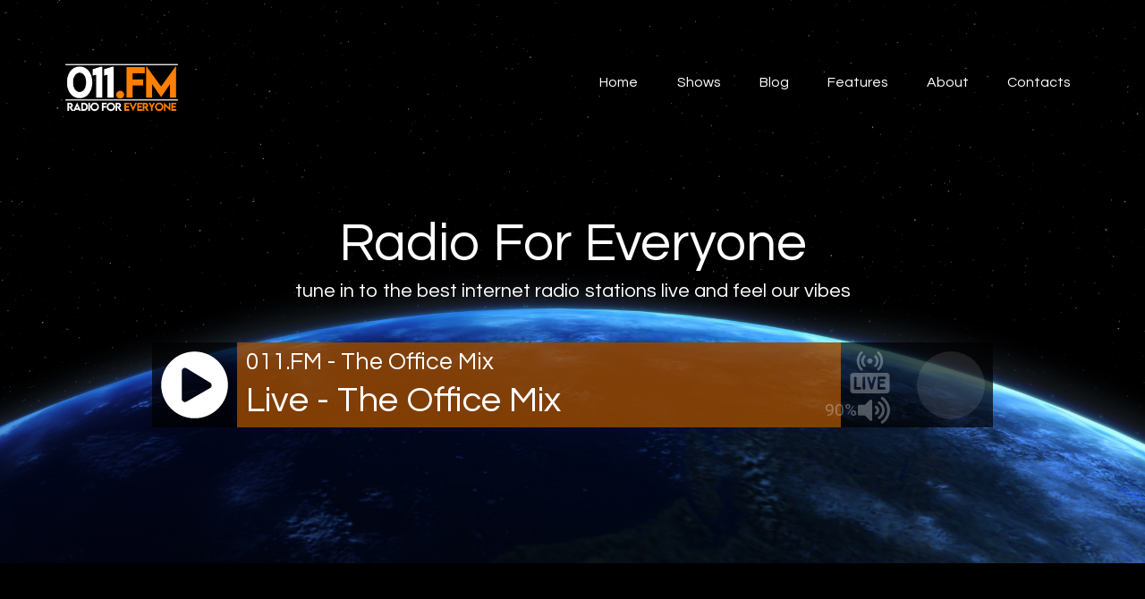

--- FILE ---
content_type: text/html; charset=UTF-8
request_url: https://011fm.com/2021/06/21/page/2/
body_size: 11801
content:
<!DOCTYPE html>
<html lang="en-US" class="no-js scheme_default">
<head>
			<meta charset="UTF-8">
		<meta name="viewport" content="width=device-width, initial-scale=1, maximum-scale=1">
		<meta name="format-detection" content="telephone=no">
		<link rel="profile" href="//gmpg.org/xfn/11">
		<link rel="pingback" href="https://011fm.com/xmlrpc.php">
		<title>June 21, 2021 &#8211; Page 2 &#8211; 011.FM</title>
<meta name='robots' content='max-image-preview:large' />
<link rel='dns-prefetch' href='//fonts.googleapis.com' />
<link rel='dns-prefetch' href='//s.w.org' />
<link rel="alternate" type="application/rss+xml" title="011.FM &raquo; Feed" href="https://011fm.com/feed/" />
<link rel="alternate" type="application/rss+xml" title="011.FM &raquo; Comments Feed" href="https://011fm.com/comments/feed/" />
<meta property="og:site_name" content="011.FM" />
			<meta property="og:description" content="Free Internet Radio" />
			<meta property="og:type" content="website" />				<meta property="og:image" content="//011fm.com/wp-content/uploads/2021/04/011trimmed-white.png" />
						<script type="text/javascript">
			window._wpemojiSettings = {"baseUrl":"https:\/\/s.w.org\/images\/core\/emoji\/13.0.1\/72x72\/","ext":".png","svgUrl":"https:\/\/s.w.org\/images\/core\/emoji\/13.0.1\/svg\/","svgExt":".svg","source":{"concatemoji":"https:\/\/011fm.com\/wp-includes\/js\/wp-emoji-release.min.js?ver=5.7.14"}};
			!function(e,a,t){var n,r,o,i=a.createElement("canvas"),p=i.getContext&&i.getContext("2d");function s(e,t){var a=String.fromCharCode;p.clearRect(0,0,i.width,i.height),p.fillText(a.apply(this,e),0,0);e=i.toDataURL();return p.clearRect(0,0,i.width,i.height),p.fillText(a.apply(this,t),0,0),e===i.toDataURL()}function c(e){var t=a.createElement("script");t.src=e,t.defer=t.type="text/javascript",a.getElementsByTagName("head")[0].appendChild(t)}for(o=Array("flag","emoji"),t.supports={everything:!0,everythingExceptFlag:!0},r=0;r<o.length;r++)t.supports[o[r]]=function(e){if(!p||!p.fillText)return!1;switch(p.textBaseline="top",p.font="600 32px Arial",e){case"flag":return s([127987,65039,8205,9895,65039],[127987,65039,8203,9895,65039])?!1:!s([55356,56826,55356,56819],[55356,56826,8203,55356,56819])&&!s([55356,57332,56128,56423,56128,56418,56128,56421,56128,56430,56128,56423,56128,56447],[55356,57332,8203,56128,56423,8203,56128,56418,8203,56128,56421,8203,56128,56430,8203,56128,56423,8203,56128,56447]);case"emoji":return!s([55357,56424,8205,55356,57212],[55357,56424,8203,55356,57212])}return!1}(o[r]),t.supports.everything=t.supports.everything&&t.supports[o[r]],"flag"!==o[r]&&(t.supports.everythingExceptFlag=t.supports.everythingExceptFlag&&t.supports[o[r]]);t.supports.everythingExceptFlag=t.supports.everythingExceptFlag&&!t.supports.flag,t.DOMReady=!1,t.readyCallback=function(){t.DOMReady=!0},t.supports.everything||(n=function(){t.readyCallback()},a.addEventListener?(a.addEventListener("DOMContentLoaded",n,!1),e.addEventListener("load",n,!1)):(e.attachEvent("onload",n),a.attachEvent("onreadystatechange",function(){"complete"===a.readyState&&t.readyCallback()})),(n=t.source||{}).concatemoji?c(n.concatemoji):n.wpemoji&&n.twemoji&&(c(n.twemoji),c(n.wpemoji)))}(window,document,window._wpemojiSettings);
		</script>
		<style type="text/css">
img.wp-smiley,
img.emoji {
	display: inline !important;
	border: none !important;
	box-shadow: none !important;
	height: 1em !important;
	width: 1em !important;
	margin: 0 .07em !important;
	vertical-align: -0.1em !important;
	background: none !important;
	padding: 0 !important;
}
</style>
	<link property="stylesheet" rel='stylesheet' id='wp-block-library-css'  href='https://011fm.com/wp-includes/css/dist/block-library/style.min.css?ver=5.7.14' type='text/css' media='all' />
<link property="stylesheet" rel='stylesheet' id='trx_addons-icons-css'  href='https://011fm.com/wp-content/plugins/trx_addons/css/font-icons/css/trx_addons_icons-embedded.css' type='text/css' media='all' />
<link property="stylesheet" rel='stylesheet' id='swiperslider-css'  href='https://011fm.com/wp-content/plugins/trx_addons/js/swiper/swiper.min.css' type='text/css' media='all' />
<link property="stylesheet" rel='stylesheet' id='magnific-popup-css'  href='https://011fm.com/wp-content/plugins/trx_addons/js/magnific/magnific-popup.min.css' type='text/css' media='all' />
<link property="stylesheet" rel='stylesheet' id='trx_addons-css'  href='https://011fm.com/wp-content/plugins/trx_addons/css/trx_addons.css' type='text/css' media='all' />
<link property="stylesheet" rel='stylesheet' id='trx_addons-animation-css'  href='https://011fm.com/wp-content/plugins/trx_addons/css/trx_addons.animation.css' type='text/css' media='all' />
<link property="stylesheet" rel='stylesheet' id='sounder-font-google_fonts-css'  href='https://fonts.googleapis.com/css?family=Questrial:400|Montserrat:100,300,300i,400,400i,500,500i,600,600i,700,700i,800&#038;subset=latin,latin-ext' type='text/css' media='all' />
<link property="stylesheet" rel='stylesheet' id='fontello-icons-css'  href='https://011fm.com/wp-content/themes/sounder/css/font-icons/css/fontello-embedded.css' type='text/css' media='all' />
<link property="stylesheet" rel='stylesheet' id='sounder-main-css'  href='https://011fm.com/wp-content/themes/sounder/style.css' type='text/css' media='all' />
<link property="stylesheet" rel='stylesheet' id='sounder-colors-css'  href='https://011fm.com/wp-content/themes/sounder/css/__colors.css' type='text/css' media='all' />
<link property="stylesheet" rel='stylesheet' id='mediaelement-css'  href='https://011fm.com/wp-includes/js/mediaelement/mediaelementplayer-legacy.min.css?ver=4.2.16' type='text/css' media='all' />
<link property="stylesheet" rel='stylesheet' id='wp-mediaelement-css'  href='https://011fm.com/wp-includes/js/mediaelement/wp-mediaelement.min.css?ver=5.7.14' type='text/css' media='all' />
<link property="stylesheet" rel='stylesheet' id='trx_addons-responsive-css'  href='https://011fm.com/wp-content/plugins/trx_addons/css/trx_addons.responsive.css' type='text/css' media='all' />
<link property="stylesheet" rel='stylesheet' id='sounder-responsive-css'  href='https://011fm.com/wp-content/themes/sounder/css/responsive.css' type='text/css' media='all' />
<script type='text/javascript' src='https://011fm.com/wp-includes/js/jquery/jquery.min.js?ver=3.5.1' id='jquery-core-js'></script>
<script type='text/javascript' src='https://011fm.com/wp-includes/js/jquery/jquery-migrate.min.js?ver=3.3.2' id='jquery-migrate-js'></script>
<link rel="https://api.w.org/" href="https://011fm.com/wp-json/" /><link rel="EditURI" type="application/rsd+xml" title="RSD" href="https://011fm.com/xmlrpc.php?rsd" />
<link rel="wlwmanifest" type="application/wlwmanifest+xml" href="https://011fm.com/wp-includes/wlwmanifest.xml" /> 
<meta name="generator" content="WordPress 5.7.14" />
<meta name="generator" content="Powered by WPBakery Page Builder - drag and drop page builder for WordPress."/>
<link rel="icon" href="https://011fm.com/wp-content/uploads/2017/12/cropped-favicon-90x90.png" sizes="32x32" />
<link rel="icon" href="https://011fm.com/wp-content/uploads/2017/12/cropped-favicon-300x300.png" sizes="192x192" />
<link rel="apple-touch-icon" href="https://011fm.com/wp-content/uploads/2017/12/cropped-favicon-300x300.png" />
<meta name="msapplication-TileImage" content="https://011fm.com/wp-content/uploads/2017/12/cropped-favicon-300x300.png" />
<noscript><style> .wpb_animate_when_almost_visible { opacity: 1; }</style></noscript><style type="text/css" id="trx_addons-inline-styles-inline-css">.vc_custom_1617420062861{background-image: url(//011fm.com/wp-content/uploads/2021/04/d1s4g0k-abc772b8-b904-4e12-a7ff-2878bad90282.jpeg?id=) !important;background-position: bottom center !important;background-repeat: no-repeat !important;background-size: cover !important;}.sounder_inline_1349935134{background-image: url(https://011fm.com/wp-content/uploads/2018/03/footer-bg.jpg);}</style></head>

<body data-rsssl=1 class="archive date paged wp-custom-logo paged-2 date-paged-2 body_tag scheme_default blog_mode_blog body_style_wide  is_stream blog_style_excerpt sidebar_show sidebar_right trx_addons_present header_type_custom header_style_header-custom-561 header_position_default menu_style_top no_layout wpb-js-composer js-comp-ver-6.4.2 vc_responsive">
    
	
	<div class="body_wrap">

		<div class="page_wrap"><header class="top_panel top_panel_custom top_panel_custom_561 top_panel_custom_header-default-audio without_bg_image"><div class="vc_row wpb_row vc_row-fluid vc_custom_1617420062861 vc_row-has-fill shape_divider_top-none shape_divider_bottom-none sc_layouts_row sc_layouts_row_type_normal scheme_default"><div class="wpb_column vc_column_container vc_col-sm-12 sc_layouts_column_icons_position_left scheme_default"><div class="vc_column-inner"><div class="wpb_wrapper"><div class="vc_empty_space  hide_on_mobile"   style="height: 1em"><span class="vc_empty_space_inner"></span></div><div id="sc_content_1472830018"
		class="sc_content color_style_default sc_content_default sc_content_width_1_1 sc_float_center"><div class="sc_content_container"><div class="vc_row wpb_row vc_inner vc_row-fluid vc_row-o-equal-height vc_row-o-content-middle vc_row-flex shape_divider_top-none shape_divider_bottom-none scheme_default"><div class="wpb_column vc_column_container vc_col-sm-4 vc_col-xs-6 sc_layouts_column sc_layouts_column_align_left sc_layouts_column_icons_position_left"><div class="vc_column-inner"><div class="wpb_wrapper"><div class="sc_layouts_item"><a href="https://011fm.com/" id="sc_layouts_logo_678185579" class="sc_layouts_logo sc_layouts_logo_default"><img class="logo_image"
					src="//011fm.com/wp-content/uploads/2021/04/011trimmed-white.png"
					alt="011.FM" width="876" height="500"></a><!-- /.sc_layouts_logo --></div></div></div></div><div class="wpb_column vc_column_container vc_col-sm-8 vc_col-xs-6 sc_layouts_column sc_layouts_column_align_right sc_layouts_column_icons_position_left"><div class="vc_column-inner"><div class="wpb_wrapper"><div class="sc_layouts_item"><nav class="sc_layouts_menu sc_layouts_menu_default sc_layouts_menu_dir_horizontal menu_hover_fade hide_on_mobile" id="sc_layouts_menu_612704521"		><ul id="sc_layouts_menu_1048631963" class="sc_layouts_menu_nav"><li id="menu-item-154" class="menu-item menu-item-type-custom menu-item-object-custom menu-item-has-children menu-item-154"><a href="#"><span>Home</span></a>
<ul class="sub-menu"><li id="menu-item-327" class="menu-item menu-item-type-post_type menu-item-object-page menu-item-327"><a href="https://011fm.com/home-1/"><span>Home 1</span></a></li><li id="menu-item-328" class="menu-item menu-item-type-post_type menu-item-object-page menu-item-328"><a href="https://011fm.com/home-2/"><span>Home 2</span></a></li><li id="menu-item-329" class="menu-item menu-item-type-post_type menu-item-object-page menu-item-329"><a href="https://011fm.com/home-3/"><span>Home 3</span></a></li></ul>
</li><li id="menu-item-237" class="menu-item menu-item-type-post_type menu-item-object-page menu-item-has-children menu-item-237"><a href="https://011fm.com/shows/"><span>Shows</span></a>
<ul class="sub-menu"><li id="menu-item-742" class="menu-item menu-item-type-post_type menu-item-object-page menu-item-742"><a href="https://011fm.com/shows/"><span>Shows</span></a></li><li id="menu-item-204" class="menu-item menu-item-type-post_type menu-item-object-page menu-item-204"><a href="https://011fm.com/broadcasts/"><span>Broadcasts</span></a></li><li id="menu-item-199" class="menu-item menu-item-type-post_type menu-item-object-page menu-item-199"><a href="https://011fm.com/schedule/"><span>Schedule</span></a></li></ul>
</li><li id="menu-item-164" class="menu-item menu-item-type-custom menu-item-object-custom menu-item-has-children menu-item-164"><a href="#"><span>Blog</span></a>
<ul class="sub-menu"><li id="menu-item-165" class="menu-item menu-item-type-post_type menu-item-object-page menu-item-165"><a href="https://011fm.com/all-posts/"><span>All Posts</span></a></li><li id="menu-item-166" class="menu-item menu-item-type-custom menu-item-object-custom menu-item-has-children menu-item-166"><a href="#"><span>Classic Style</span></a>
	<ul class="sub-menu"><li id="menu-item-167" class="menu-item menu-item-type-post_type menu-item-object-page menu-item-167"><a href="https://011fm.com/blog-classic-2-columns/"><span>2 Columns</span></a></li><li id="menu-item-168" class="menu-item menu-item-type-post_type menu-item-object-page menu-item-168"><a href="https://011fm.com/blog-classic-3-columns/"><span>3 Columns</span></a></li></ul>
</li><li id="menu-item-169" class="menu-item menu-item-type-custom menu-item-object-custom menu-item-has-children menu-item-169"><a href="#"><span>Portfolio</span></a>
	<ul class="sub-menu"><li id="menu-item-170" class="menu-item menu-item-type-post_type menu-item-object-page menu-item-170"><a href="https://011fm.com/blog-portfolio-2-columns/"><span>2 Columns</span></a></li><li id="menu-item-171" class="menu-item menu-item-type-post_type menu-item-object-page menu-item-171"><a href="https://011fm.com/blog-portfolio-3-columns/"><span>3 Columns</span></a></li><li id="menu-item-172" class="menu-item menu-item-type-post_type menu-item-object-page menu-item-172"><a href="https://011fm.com/blog-portfolio-4-columns/"><span>4 Columns</span></a></li></ul>
</li><li id="menu-item-173" class="menu-item menu-item-type-custom menu-item-object-custom menu-item-has-children menu-item-173"><a href="#"><span>Chess Style</span></a>
	<ul class="sub-menu"><li id="menu-item-174" class="menu-item menu-item-type-post_type menu-item-object-page menu-item-174"><a href="https://011fm.com/blog-chess-2-columns/"><span>2 Columns</span></a></li><li id="menu-item-175" class="menu-item menu-item-type-post_type menu-item-object-page menu-item-175"><a href="https://011fm.com/blog-chess-4-columns/"><span>4 Columns</span></a></li><li id="menu-item-176" class="menu-item menu-item-type-post_type menu-item-object-page menu-item-176"><a href="https://011fm.com/blog-chess-6-columns/"><span>6 Columns</span></a></li></ul>
</li></ul>
</li><li id="menu-item-155" class="menu-item menu-item-type-custom menu-item-object-custom menu-item-has-children menu-item-155"><a href="#"><span>Features</span></a>
<ul class="sub-menu"><li id="menu-item-158" class="menu-item menu-item-type-post_type menu-item-object-page menu-item-158"><a href="https://011fm.com/typography/"><span>Typography</span></a></li><li id="menu-item-156" class="menu-item menu-item-type-post_type menu-item-object-page menu-item-156"><a href="https://011fm.com/shortcodes/"><span>Shortcodes</span></a></li><li id="menu-item-160" class="menu-item menu-item-type-custom menu-item-object-custom menu-item-has-children menu-item-160"><a href="#"><span>Gallery</span></a>
	<ul class="sub-menu"><li id="menu-item-162" class="menu-item menu-item-type-post_type menu-item-object-page menu-item-162"><a href="https://011fm.com/gallery-grid/"><span>Grid</span></a></li><li id="menu-item-163" class="menu-item menu-item-type-post_type menu-item-object-page menu-item-163"><a href="https://011fm.com/gallery-masonry/"><span>Masonry</span></a></li><li id="menu-item-161" class="menu-item menu-item-type-post_type menu-item-object-page menu-item-161"><a href="https://011fm.com/gallery-cobbles/"><span>Cobbles</span></a></li></ul>
</li><li id="menu-item-340" class="menu-item menu-item-type-post_type menu-item-object-page menu-item-340"><a href="https://011fm.com/service-plus/"><span>Service Plus</span></a></li><li id="menu-item-969" class="menu-item menu-item-type-post_type menu-item-object-page menu-item-969"><a href="https://011fm.com/privacy-policy/"><span>Privacy Policy</span></a></li></ul>
</li><li id="menu-item-261" class="menu-item menu-item-type-custom menu-item-object-custom menu-item-has-children menu-item-261"><a href="#"><span>About</span></a>
<ul class="sub-menu"><li id="menu-item-283" class="menu-item menu-item-type-post_type menu-item-object-page menu-item-283"><a href="https://011fm.com/our-mission/"><span>Our Mission</span></a></li><li id="menu-item-284" class="menu-item menu-item-type-post_type menu-item-object-page menu-item-284"><a href="https://011fm.com/our-story/"><span>Our Story</span></a></li><li id="menu-item-262" class="menu-item menu-item-type-post_type menu-item-object-page menu-item-262"><a href="https://011fm.com/our-team/"><span>Our Team</span></a></li></ul>
</li><li id="menu-item-177" class="menu-item menu-item-type-post_type menu-item-object-page menu-item-177"><a href="https://011fm.com/contacts/"><span>Contacts</span></a></li></ul></nav><!-- /.sc_layouts_menu --><div class="sc_layouts_iconed_text sc_layouts_menu_mobile_button">
		<a class="sc_layouts_item_link sc_layouts_iconed_text_link" href="#">
			<span class="sc_layouts_item_icon sc_layouts_iconed_text_icon trx_addons_icon-menu"></span>
		</a>
	</div></div></div></div></div></div></div></div><!-- /.sc_content --><div id="sc_content_1772314777"
		class="sc_content color_style_default sc_content_default sc_content_width_1_1 sc_float_center"><div class="sc_content_container"><div class="vc_empty_space"   style="height: 2.7em"><span class="vc_empty_space_inner"></span></div><div class="vc_empty_space  hide_on_mobile"   style="height: 2em"><span class="vc_empty_space_inner"></span></div><div class="vc_empty_space  hide_on_tablet hide_on_mobile"   style="height: 2em"><span class="vc_empty_space_inner"></span></div>
	<div class="wpb_text_column wpb_content_element " >
		<div class="wpb_wrapper">
			<h1 style="text-align: center; margin: 0;">Radio For Everyone</h1>

		</div>
	</div>
<div class="vc_empty_space"   style="height: 0.7em"><span class="vc_empty_space_inner"></span></div>
	<div class="wpb_text_column wpb_content_element  extra-simple-text-size" >
		<div class="wpb_wrapper">
			<p style="text-align: center; font-size: 1.375em;">tune in to the best internet radio stations live and feel our vibes</p>

		</div>
	</div>
<div class="vc_empty_space"   style="height: 1.8em"><span class="vc_empty_space_inner"></span></div><div class="vc_empty_space  hide_on_mobile"   style="height: 1em"><span class="vc_empty_space_inner"></span></div><div class="vc_row wpb_row vc_inner vc_row-fluid shape_divider_top-none shape_divider_bottom-none"><div class="wpb_column vc_column_container vc_col-sm-1 sc_layouts_column_icons_position_left"><div class="vc_column-inner"><div class="wpb_wrapper"></div></div></div><div class="wpb_column vc_column_container vc_col-sm-10 sc_layouts_column_icons_position_left"><div class="vc_column-inner"><div class="wpb_wrapper">
	<div class='wp-lunaradio' id='lunaradio399703580' style='width:100%; height:95px; 
  -webkit-border-top-left-radius: 0px;
  -webkit-border-top-right-radius: 0px;
  -webkit-border-bottom-right-radius: 0px;
  -webkit-border-bottom-left-radius: 0px;
  -moz-border-radius-topleft: 0px;
  -moz-border-radius-topright: 0px;
  -moz-border-radius-bottomright: 0px;
  -moz-border-radius-bottomleft: 0px;
  border-top-left-radius: 0px;
  border-top-right-radius: 0px;
  border-bottom-right-radius: 0px;
  border-bottom-left-radius: 0px;
  border: none;' 
  data-token='IiMjWF8gVWFf' 
  data-userinterface='small'   
  data-backgroundcolor='rgba(0,0,0,0.7)' 
  data-fontcolor='#ffffff' 
  data-hightlightcolor='#ff7a00' 
  data-fontname='' 
  data-googlefont='' 
  data-fontratio='0.4' 
  data-radioname='011.FM - The Office Mix' 
  data-scroll='true' 
  data-coverimage='https://live.mystreamplayer.com/configs/images/011fm-album.png' 
  data-onlycoverimage='false' 
  data-coverstyle='circle' 
  data-usevisualizer='real' 
  data-visualizertype='5' 
  data-itunestoken='1000lIPN' 
  data-metadatatechnic='ownmetadataurl' 
  data-ownmetadataurl='https://011fm.com/playing/officemix-np.txt' 
  data-corsproxy='' 
  data-usestreamcorsproxy='false' 
  data-streamurl='https://listen.011fm.com' 
  data-streamtype='other' 
  data-icecastmountpoint='/live' 
  data-radionomyid='' 
  data-radionomyapikey='' 
  data-radiojarid='' 
  data-radiocoid='' 
  data-shoutcastpath='' 
  data-shoutcastid='1' 
  data-streamsuffix='/stream01' 
  data-metadatainterval='45000' 
  data-volume='90' 
  data-autoplay='false' 
  data-displayliveicon='true' 
  data-debug='false' 
  data-multicolorvisualizer='true' 
  data-color1='#000000' 
  data-color2='#ffffff' 
  data-color3='#ff7a00' 
  data-color4='#ffffff' 
  data-visualizeropacity='0.9' 
  data-displayvisualizericon='true'>
  <div style='height: 0px; width:0px; overflow: hidden;'>  
  <a href='https://radioplayer.luna-universe.com' title='html Radio Player with real audio visualizer'>HTML5 RADIO PLAYER PLUGIN WITH REAL VISUALIZER</a> powered by <a href='https://www.sodah.de' title='wordpress webdesign Dexheim'>Sodah Webdesign Dexheim</a>
  </div>
  </div>
	</div></div></div><div class="wpb_column vc_column_container vc_col-sm-1 sc_layouts_column_icons_position_left"><div class="vc_column-inner"><div class="wpb_wrapper"></div></div></div></div></div></div><!-- /.sc_content --><div class="vc_empty_space"   style="height: 2.5em"><span class="vc_empty_space_inner"></span></div><div class="vc_empty_space  hide_on_mobile"   style="height: 2em"><span class="vc_empty_space_inner"></span></div><div class="vc_empty_space  hide_on_tablet hide_on_mobile"   style="height: 3em"><span class="vc_empty_space_inner"></span></div></div></div></div></div></header><div class="menu_mobile_overlay"></div>
<div class="menu_mobile menu_mobile_fullscreen scheme_dark">
	<div class="menu_mobile_inner">
		<a class="menu_mobile_close icon-cancel"></a><a class="sc_layouts_logo" href="https://011fm.com/"><img src="//011fm.com/wp-content/uploads/2021/04/011trimmed-white-300x171.png" alt="011.FM" width="300" height="171"></a><nav class="menu_mobile_nav_area"><ul id="menu_mobile_1770132666"><li id="menu_mobile-item-154" class="menu-item menu-item-type-custom menu-item-object-custom menu-item-has-children menu-item-154"><a href="#"><span>Home</span></a>
<ul class="sub-menu"><li id="menu_mobile-item-327" class="menu-item menu-item-type-post_type menu-item-object-page menu-item-327"><a href="https://011fm.com/home-1/"><span>Home 1</span></a></li><li id="menu_mobile-item-328" class="menu-item menu-item-type-post_type menu-item-object-page menu-item-328"><a href="https://011fm.com/home-2/"><span>Home 2</span></a></li><li id="menu_mobile-item-329" class="menu-item menu-item-type-post_type menu-item-object-page menu-item-329"><a href="https://011fm.com/home-3/"><span>Home 3</span></a></li></ul>
</li><li id="menu_mobile-item-237" class="menu-item menu-item-type-post_type menu-item-object-page menu-item-has-children menu-item-237"><a href="https://011fm.com/shows/"><span>Shows</span></a>
<ul class="sub-menu"><li id="menu_mobile-item-742" class="menu-item menu-item-type-post_type menu-item-object-page menu-item-742"><a href="https://011fm.com/shows/"><span>Shows</span></a></li><li id="menu_mobile-item-204" class="menu-item menu-item-type-post_type menu-item-object-page menu-item-204"><a href="https://011fm.com/broadcasts/"><span>Broadcasts</span></a></li><li id="menu_mobile-item-199" class="menu-item menu-item-type-post_type menu-item-object-page menu-item-199"><a href="https://011fm.com/schedule/"><span>Schedule</span></a></li></ul>
</li><li id="menu_mobile-item-164" class="menu-item menu-item-type-custom menu-item-object-custom menu-item-has-children menu-item-164"><a href="#"><span>Blog</span></a>
<ul class="sub-menu"><li id="menu_mobile-item-165" class="menu-item menu-item-type-post_type menu-item-object-page menu-item-165"><a href="https://011fm.com/all-posts/"><span>All Posts</span></a></li><li id="menu_mobile-item-166" class="menu-item menu-item-type-custom menu-item-object-custom menu-item-has-children menu-item-166"><a href="#"><span>Classic Style</span></a>
	<ul class="sub-menu"><li id="menu_mobile-item-167" class="menu-item menu-item-type-post_type menu-item-object-page menu-item-167"><a href="https://011fm.com/blog-classic-2-columns/"><span>2 Columns</span></a></li><li id="menu_mobile-item-168" class="menu-item menu-item-type-post_type menu-item-object-page menu-item-168"><a href="https://011fm.com/blog-classic-3-columns/"><span>3 Columns</span></a></li></ul>
</li><li id="menu_mobile-item-169" class="menu-item menu-item-type-custom menu-item-object-custom menu-item-has-children menu-item-169"><a href="#"><span>Portfolio</span></a>
	<ul class="sub-menu"><li id="menu_mobile-item-170" class="menu-item menu-item-type-post_type menu-item-object-page menu-item-170"><a href="https://011fm.com/blog-portfolio-2-columns/"><span>2 Columns</span></a></li><li id="menu_mobile-item-171" class="menu-item menu-item-type-post_type menu-item-object-page menu-item-171"><a href="https://011fm.com/blog-portfolio-3-columns/"><span>3 Columns</span></a></li><li id="menu_mobile-item-172" class="menu-item menu-item-type-post_type menu-item-object-page menu-item-172"><a href="https://011fm.com/blog-portfolio-4-columns/"><span>4 Columns</span></a></li></ul>
</li><li id="menu_mobile-item-173" class="menu-item menu-item-type-custom menu-item-object-custom menu-item-has-children menu-item-173"><a href="#"><span>Chess Style</span></a>
	<ul class="sub-menu"><li id="menu_mobile-item-174" class="menu-item menu-item-type-post_type menu-item-object-page menu-item-174"><a href="https://011fm.com/blog-chess-2-columns/"><span>2 Columns</span></a></li><li id="menu_mobile-item-175" class="menu-item menu-item-type-post_type menu-item-object-page menu-item-175"><a href="https://011fm.com/blog-chess-4-columns/"><span>4 Columns</span></a></li><li id="menu_mobile-item-176" class="menu-item menu-item-type-post_type menu-item-object-page menu-item-176"><a href="https://011fm.com/blog-chess-6-columns/"><span>6 Columns</span></a></li></ul>
</li></ul>
</li><li id="menu_mobile-item-155" class="menu-item menu-item-type-custom menu-item-object-custom menu-item-has-children menu-item-155"><a href="#"><span>Features</span></a>
<ul class="sub-menu"><li id="menu_mobile-item-158" class="menu-item menu-item-type-post_type menu-item-object-page menu-item-158"><a href="https://011fm.com/typography/"><span>Typography</span></a></li><li id="menu_mobile-item-156" class="menu-item menu-item-type-post_type menu-item-object-page menu-item-156"><a href="https://011fm.com/shortcodes/"><span>Shortcodes</span></a></li><li id="menu_mobile-item-160" class="menu-item menu-item-type-custom menu-item-object-custom menu-item-has-children menu-item-160"><a href="#"><span>Gallery</span></a>
	<ul class="sub-menu"><li id="menu_mobile-item-162" class="menu-item menu-item-type-post_type menu-item-object-page menu-item-162"><a href="https://011fm.com/gallery-grid/"><span>Grid</span></a></li><li id="menu_mobile-item-163" class="menu-item menu-item-type-post_type menu-item-object-page menu-item-163"><a href="https://011fm.com/gallery-masonry/"><span>Masonry</span></a></li><li id="menu_mobile-item-161" class="menu-item menu-item-type-post_type menu-item-object-page menu-item-161"><a href="https://011fm.com/gallery-cobbles/"><span>Cobbles</span></a></li></ul>
</li><li id="menu_mobile-item-340" class="menu-item menu-item-type-post_type menu-item-object-page menu-item-340"><a href="https://011fm.com/service-plus/"><span>Service Plus</span></a></li><li id="menu_mobile-item-969" class="menu-item menu-item-type-post_type menu-item-object-page menu-item-969"><a href="https://011fm.com/privacy-policy/"><span>Privacy Policy</span></a></li></ul>
</li><li id="menu_mobile-item-261" class="menu-item menu-item-type-custom menu-item-object-custom menu-item-has-children menu-item-261"><a href="#"><span>About</span></a>
<ul class="sub-menu"><li id="menu_mobile-item-283" class="menu-item menu-item-type-post_type menu-item-object-page menu-item-283"><a href="https://011fm.com/our-mission/"><span>Our Mission</span></a></li><li id="menu_mobile-item-284" class="menu-item menu-item-type-post_type menu-item-object-page menu-item-284"><a href="https://011fm.com/our-story/"><span>Our Story</span></a></li><li id="menu_mobile-item-262" class="menu-item menu-item-type-post_type menu-item-object-page menu-item-262"><a href="https://011fm.com/our-team/"><span>Our Team</span></a></li></ul>
</li><li id="menu_mobile-item-177" class="menu-item menu-item-type-post_type menu-item-object-page menu-item-177"><a href="https://011fm.com/contacts/"><span>Contacts</span></a></li></ul></nav><div class="search_wrap search_style_normal search_mobile">
	<div class="search_form_wrap">
		<form role="search" method="get" class="search_form" action="https://011fm.com/">
			<input type="text" class="search_field" placeholder="Search" value="" name="s">
			<button type="submit" class="search_submit trx_addons_icon-search"></button>
					</form>
	</div>
	</div><div class="socials_mobile"><a target="_blank" href="https://www.facebook.com/ThemeRexStudio/" class="social_item social_item_style_icons social_item_type_icons"><span class="social_icon social_icon_facebook"><span class="icon-facebook"></span></span></a><a target="_blank" href="https://twitter.com/ThemeREX_net/" class="social_item social_item_style_icons social_item_type_icons"><span class="social_icon social_icon_twitter"><span class="icon-twitter"></span></span></a><a target="_blank" href="https://www.youtube.com/channel/UCnFisBimrK2aIE-hnY70kCA" class="social_item social_item_style_icons social_item_type_icons"><span class="social_icon social_icon_youtube"><span class="icon-youtube"></span></span></a><a target="_blank" href="https://pinterest.com/themerex0063/" class="social_item social_item_style_icons social_item_type_icons"><span class="social_icon social_icon_pinterest-circled"><span class="icon-pinterest-circled"></span></span></a><a target="_blank" href="https://www.behance.net/themerex" class="social_item social_item_style_icons social_item_type_icons"><span class="social_icon social_icon_behance"><span class="icon-behance"></span></span></a></div>	</div>
</div>

			<div class="page_content_wrap">

								<div class="content_wrap">
				
									

					<div class="content">
										
<div class="posts_container"><article id="post-2096" 
	class="post_item post_layout_excerpt post_format_standard post-2096 post type-post status-publish format-standard hentry category-uncategorized"		><div class="post_meta">						<span class="post_meta_item post_date"><a href="https://www.tmz.com/2021/06/21/def-jam-recordings-paid-dmx-funeral-costs/">June 21, 2021</a></span>
						 <a href="https://www.tmz.com/2021/06/21/def-jam-recordings-paid-dmx-funeral-costs/#respond" class="post_meta_item post_counters_item post_counters_comments trx_addons_icon-comment"><span class="post_counters_number">0</span><span class="post_counters_label">Comments</span></a>  <a href="#" class="post_meta_item post_counters_item post_counters_likes trx_addons_icon-heart-empty enabled" title="Like" data-postid="2096" data-likes="0" data-title-like="Like"	data-title-dislike="Dislike"><span class="post_counters_number">0</span><span class="post_counters_label">Likes</span></a> </div><!-- .post_meta -->    <div class="wrap-extra">
    		<div class="post_header entry-header">
			<h2 class="post_title entry-title"><a href="https://www.tmz.com/2021/06/21/def-jam-recordings-paid-dmx-funeral-costs/" rel="bookmark">Def Jam Covered DMX&#8217;s Funeral Costs, Shelled Out $35k</a></h2>		</div><!-- .post_header --><div class="post_content entry-content"><div class="post_content_inner"><p>After DMX gave it to us for the better part of 3 decades, the late rapper&#8217;s label returned the favor and covered his funeral expenses. According to X&#8217;s probate docs, obtained by TMZ, Def Jam Recordings paid the bill Brooks Memorial Home Inc. in…</p>
</div><div class="post_content_footer"><a class="more-link" href="https://www.tmz.com/2021/06/21/def-jam-recordings-paid-dmx-funeral-costs/">Read more</a><div class="post_meta">						<span class="post_meta_item post_date"><a href="https://www.tmz.com/2021/06/21/def-jam-recordings-paid-dmx-funeral-costs/">June 21, 2021</a></span>
						 <a href="https://www.tmz.com/2021/06/21/def-jam-recordings-paid-dmx-funeral-costs/#respond" class="post_meta_item post_counters_item post_counters_comments trx_addons_icon-comment"><span class="post_counters_number">0</span><span class="post_counters_label">Comments</span></a>  <a href="#" class="post_meta_item post_counters_item post_counters_likes trx_addons_icon-heart-empty enabled" title="Like" data-postid="2096" data-likes="0" data-title-like="Like"	data-title-dislike="Dislike"><span class="post_counters_number">0</span><span class="post_counters_label">Likes</span></a> </div><!-- .post_meta --></div></div></div><!-- .entry-content -->
</article><article id="post-2095" 
	class="post_item post_layout_excerpt post_format_standard post-2095 post type-post status-publish format-standard hentry category-uncategorized"		><div class="post_meta">						<span class="post_meta_item post_date"><a href="https://www.tmz.com/2021/06/21/gorilla-glue-girl-tessica-brown-kylie-jenner-hair-care-products-oprah/">June 21, 2021</a></span>
						 <a href="https://www.tmz.com/2021/06/21/gorilla-glue-girl-tessica-brown-kylie-jenner-hair-care-products-oprah/#respond" class="post_meta_item post_counters_item post_counters_comments trx_addons_icon-comment"><span class="post_counters_number">0</span><span class="post_counters_label">Comments</span></a>  <a href="#" class="post_meta_item post_counters_item post_counters_likes trx_addons_icon-heart-empty enabled" title="Like" data-postid="2095" data-likes="0" data-title-like="Like"	data-title-dislike="Dislike"><span class="post_counters_number">0</span><span class="post_counters_label">Likes</span></a> </div><!-- .post_meta -->    <div class="wrap-extra">
    		<div class="post_header entry-header">
			<h2 class="post_title entry-title"><a href="https://www.tmz.com/2021/06/21/gorilla-glue-girl-tessica-brown-kylie-jenner-hair-care-products-oprah/" rel="bookmark">&#8216;Gorilla Glue Girl&#8217; Says She&#8217;s Going to Be The Kylie Jenner of Hair Care</a></h2>		</div><!-- .post_header --><div class="post_content entry-content"><div class="post_content_inner"><p>&#8220;Gorilla Glue Girl&#8221; is looking to become the Kylie Jenner of hair care now that she&#8217;s got her own line on products &#8230; and she wants to rip a page from Oprah&#8217;s book too. Tessica Brown tells TMZ &#8230; the recent launch of her &#8220;Forever Hair&#8221; products…</p>
</div><div class="post_content_footer"><a class="more-link" href="https://www.tmz.com/2021/06/21/gorilla-glue-girl-tessica-brown-kylie-jenner-hair-care-products-oprah/">Read more</a><div class="post_meta">						<span class="post_meta_item post_date"><a href="https://www.tmz.com/2021/06/21/gorilla-glue-girl-tessica-brown-kylie-jenner-hair-care-products-oprah/">June 21, 2021</a></span>
						 <a href="https://www.tmz.com/2021/06/21/gorilla-glue-girl-tessica-brown-kylie-jenner-hair-care-products-oprah/#respond" class="post_meta_item post_counters_item post_counters_comments trx_addons_icon-comment"><span class="post_counters_number">0</span><span class="post_counters_label">Comments</span></a>  <a href="#" class="post_meta_item post_counters_item post_counters_likes trx_addons_icon-heart-empty enabled" title="Like" data-postid="2095" data-likes="0" data-title-like="Like"	data-title-dislike="Dislike"><span class="post_counters_number">0</span><span class="post_counters_label">Likes</span></a> </div><!-- .post_meta --></div></div></div><!-- .entry-content -->
</article><article id="post-2094" 
	class="post_item post_layout_excerpt post_format_standard post-2094 post type-post status-publish format-standard hentry category-uncategorized"		><div class="post_meta">						<span class="post_meta_item post_date"><a href="https://www.tmz.com/2021/06/21/mo-alie-cox-carson-wentz-indianapolis-colts/">June 21, 2021</a></span>
						 <a href="https://www.tmz.com/2021/06/21/mo-alie-cox-carson-wentz-indianapolis-colts/#respond" class="post_meta_item post_counters_item post_counters_comments trx_addons_icon-comment"><span class="post_counters_number">0</span><span class="post_counters_label">Comments</span></a>  <a href="#" class="post_meta_item post_counters_item post_counters_likes trx_addons_icon-heart-empty enabled" title="Like" data-postid="2094" data-likes="0" data-title-like="Like"	data-title-dislike="Dislike"><span class="post_counters_number">0</span><span class="post_counters_label">Likes</span></a> </div><!-- .post_meta -->    <div class="wrap-extra">
    		<div class="post_header entry-header">
			<h2 class="post_title entry-title"><a href="https://www.tmz.com/2021/06/21/mo-alie-cox-carson-wentz-indianapolis-colts/" rel="bookmark">Colts&#8217; Mo Alie-Cox Predicting Huge Season W/ Carson Wentz, Better Than 2020!</a></h2>		</div><!-- .post_header --><div class="post_content entry-content"><div class="post_content_inner"><p>Fantasy football nerds, listen up &#8230; Mo Alie-Cox is predicting a BIG season with Carson Wentz now on board &#8212; telling TMZ Sports his 2021 season is going to dwarf his 2020 campaign! Which, of course, is saying a lot &#8230; considering Alie-Cox had a…</p>
</div><div class="post_content_footer"><a class="more-link" href="https://www.tmz.com/2021/06/21/mo-alie-cox-carson-wentz-indianapolis-colts/">Read more</a><div class="post_meta">						<span class="post_meta_item post_date"><a href="https://www.tmz.com/2021/06/21/mo-alie-cox-carson-wentz-indianapolis-colts/">June 21, 2021</a></span>
						 <a href="https://www.tmz.com/2021/06/21/mo-alie-cox-carson-wentz-indianapolis-colts/#respond" class="post_meta_item post_counters_item post_counters_comments trx_addons_icon-comment"><span class="post_counters_number">0</span><span class="post_counters_label">Comments</span></a>  <a href="#" class="post_meta_item post_counters_item post_counters_likes trx_addons_icon-heart-empty enabled" title="Like" data-postid="2094" data-likes="0" data-title-like="Like"	data-title-dislike="Dislike"><span class="post_counters_number">0</span><span class="post_counters_label">Likes</span></a> </div><!-- .post_meta --></div></div></div><!-- .entry-content -->
</article><article id="post-2093" 
	class="post_item post_layout_excerpt post_format_standard post-2093 post type-post status-publish format-standard hentry category-uncategorized"		><div class="post_meta">						<span class="post_meta_item post_date"><a href="https://www.tmz.com/2021/06/21/kat-graham-nina-dobrev-reunion-vampire-diaries-reboot-not-interested/">June 21, 2021</a></span>
						 <a href="https://www.tmz.com/2021/06/21/kat-graham-nina-dobrev-reunion-vampire-diaries-reboot-not-interested/#respond" class="post_meta_item post_counters_item post_counters_comments trx_addons_icon-comment"><span class="post_counters_number">0</span><span class="post_counters_label">Comments</span></a>  <a href="#" class="post_meta_item post_counters_item post_counters_likes trx_addons_icon-heart-empty enabled" title="Like" data-postid="2093" data-likes="0" data-title-like="Like"	data-title-dislike="Dislike"><span class="post_counters_number">0</span><span class="post_counters_label">Likes</span></a> </div><!-- .post_meta -->    <div class="wrap-extra">
    		<div class="post_header entry-header">
			<h2 class="post_title entry-title"><a href="https://www.tmz.com/2021/06/21/kat-graham-nina-dobrev-reunion-vampire-diaries-reboot-not-interested/" rel="bookmark">Kat Graham Not Down for &#8216;Vampire Diaries&#8217; Reboot Amid Nina Dobrev Reunion</a></h2>		</div><!-- .post_header --><div class="post_content entry-content"><div class="post_content_inner"><p>Kat Graham just sucked the air out of the room for &#8216;Vampire Diaries&#8217; fans &#8230; &#8217;cause she&#8217;s NOT down to bring it back, despite an off-screen reunion with BFF, Nina Dobrev. We got the &#8216;Vampire Diaries&#8217; star at LAX, and had to ask if her recent meetup…</p>
</div><div class="post_content_footer"><a class="more-link" href="https://www.tmz.com/2021/06/21/kat-graham-nina-dobrev-reunion-vampire-diaries-reboot-not-interested/">Read more</a><div class="post_meta">						<span class="post_meta_item post_date"><a href="https://www.tmz.com/2021/06/21/kat-graham-nina-dobrev-reunion-vampire-diaries-reboot-not-interested/">June 21, 2021</a></span>
						 <a href="https://www.tmz.com/2021/06/21/kat-graham-nina-dobrev-reunion-vampire-diaries-reboot-not-interested/#respond" class="post_meta_item post_counters_item post_counters_comments trx_addons_icon-comment"><span class="post_counters_number">0</span><span class="post_counters_label">Comments</span></a>  <a href="#" class="post_meta_item post_counters_item post_counters_likes trx_addons_icon-heart-empty enabled" title="Like" data-postid="2093" data-likes="0" data-title-like="Like"	data-title-dislike="Dislike"><span class="post_counters_number">0</span><span class="post_counters_label">Likes</span></a> </div><!-- .post_meta --></div></div></div><!-- .entry-content -->
</article><article id="post-2092" 
	class="post_item post_layout_excerpt post_format_standard post-2092 post type-post status-publish format-standard hentry category-uncategorized"		><div class="post_meta">						<span class="post_meta_item post_date"><a href="https://www.tmz.com/2021/06/21/michael-gross-keaton-family-ties-then-and-now-photos/">June 21, 2021</a></span>
						 <a href="https://www.tmz.com/2021/06/21/michael-gross-keaton-family-ties-then-and-now-photos/#respond" class="post_meta_item post_counters_item post_counters_comments trx_addons_icon-comment"><span class="post_counters_number">0</span><span class="post_counters_label">Comments</span></a>  <a href="#" class="post_meta_item post_counters_item post_counters_likes trx_addons_icon-heart-empty enabled" title="Like" data-postid="2092" data-likes="0" data-title-like="Like"	data-title-dislike="Dislike"><span class="post_counters_number">0</span><span class="post_counters_label">Likes</span></a> </div><!-- .post_meta -->    <div class="wrap-extra">
    		<div class="post_header entry-header">
			<h2 class="post_title entry-title"><a href="https://www.tmz.com/2021/06/21/michael-gross-keaton-family-ties-then-and-now-photos/" rel="bookmark">Steven Keaton on &#8216;Family Ties&#8217; &#8216;Memba Him?!</a></h2>		</div><!-- .post_header --><div class="post_content entry-content"><div class="post_content_inner"><p>Chicago native Michael Gross shot to stardom in the &#8217;80s after he landed the life-changing role as the easygoing hippie father Steven Keaton &#8212; who looks after his four children and wife &#8212; on the classic NBC family sitcom &#8220;Family Ties.&#8221; Gross…</p>
</div><div class="post_content_footer"><a class="more-link" href="https://www.tmz.com/2021/06/21/michael-gross-keaton-family-ties-then-and-now-photos/">Read more</a><div class="post_meta">						<span class="post_meta_item post_date"><a href="https://www.tmz.com/2021/06/21/michael-gross-keaton-family-ties-then-and-now-photos/">June 21, 2021</a></span>
						 <a href="https://www.tmz.com/2021/06/21/michael-gross-keaton-family-ties-then-and-now-photos/#respond" class="post_meta_item post_counters_item post_counters_comments trx_addons_icon-comment"><span class="post_counters_number">0</span><span class="post_counters_label">Comments</span></a>  <a href="#" class="post_meta_item post_counters_item post_counters_likes trx_addons_icon-heart-empty enabled" title="Like" data-postid="2092" data-likes="0" data-title-like="Like"	data-title-dislike="Dislike"><span class="post_counters_number">0</span><span class="post_counters_label">Likes</span></a> </div><!-- .post_meta --></div></div></div><!-- .entry-content -->
</article><article id="post-2089" 
	class="post_item post_layout_excerpt post_format_standard post-2089 post type-post status-publish format-standard hentry category-uncategorized"		><div class="post_meta">						<span class="post_meta_item post_date"><a href="https://www.tmz.com/2021/06/20/chrissy-teigen-fresh-out-of-tears-fathers-day-post-john-legend/">June 21, 2021</a></span>
						 <a href="https://www.tmz.com/2021/06/20/chrissy-teigen-fresh-out-of-tears-fathers-day-post-john-legend/#respond" class="post_meta_item post_counters_item post_counters_comments trx_addons_icon-comment"><span class="post_counters_number">0</span><span class="post_counters_label">Comments</span></a>  <a href="#" class="post_meta_item post_counters_item post_counters_likes trx_addons_icon-heart-empty enabled" title="Like" data-postid="2089" data-likes="0" data-title-like="Like"	data-title-dislike="Dislike"><span class="post_counters_number">0</span><span class="post_counters_label">Likes</span></a> </div><!-- .post_meta -->    <div class="wrap-extra">
    		<div class="post_header entry-header">
			<h2 class="post_title entry-title"><a href="https://www.tmz.com/2021/06/20/chrissy-teigen-fresh-out-of-tears-fathers-day-post-john-legend/" rel="bookmark">Chrissy Teigen is &#8216;Fresh Out of Tears&#8217; in Father&#8217;s Day Post for John</a></h2>		</div><!-- .post_header --><div class="post_content entry-content"><div class="post_content_inner"><p>Chrissy Teigen just gave John Legend a shoutout for Father&#8217;s Day &#8212; but she also seemed to give some insight into her own state of mind &#8230; and it sounds like she&#8217;s drained, literally. The embattled model and social media star &#8212; who&#8217;s been in a…</p>
</div><div class="post_content_footer"><a class="more-link" href="https://www.tmz.com/2021/06/20/chrissy-teigen-fresh-out-of-tears-fathers-day-post-john-legend/">Read more</a><div class="post_meta">						<span class="post_meta_item post_date"><a href="https://www.tmz.com/2021/06/20/chrissy-teigen-fresh-out-of-tears-fathers-day-post-john-legend/">June 21, 2021</a></span>
						 <a href="https://www.tmz.com/2021/06/20/chrissy-teigen-fresh-out-of-tears-fathers-day-post-john-legend/#respond" class="post_meta_item post_counters_item post_counters_comments trx_addons_icon-comment"><span class="post_counters_number">0</span><span class="post_counters_label">Comments</span></a>  <a href="#" class="post_meta_item post_counters_item post_counters_likes trx_addons_icon-heart-empty enabled" title="Like" data-postid="2089" data-likes="0" data-title-like="Like"	data-title-dislike="Dislike"><span class="post_counters_number">0</span><span class="post_counters_label">Likes</span></a> </div><!-- .post_meta --></div></div></div><!-- .entry-content -->
</article></div>
	<nav class="navigation pagination" role="navigation" aria-label="Posts">
		<h2 class="screen-reader-text">Posts navigation</h2>
		<div class="nav-links"><a class="prev page-numbers" href="https://011fm.com/2021/06/21/">&lt;</a>
<a class="page-numbers" href="https://011fm.com/2021/06/21/"><span class="meta-nav screen-reader-text">Page </span>1</a>
<span aria-current="page" class="page-numbers current"><span class="meta-nav screen-reader-text">Page </span>2</span></div>
	</nav>				
					</div><!-- </.content> -->

							<div class="sidebar right widget_area" role="complementary">
			<div class="sidebar_inner">
				<aside id="search-2" class="widget widget_search"><h5 class="widget_title">Search</h5><form role="search" method="get" class="search-form" action="https://011fm.com/">
				<label>
					<span class="screen-reader-text">Search for:</span>
					<input type="search" class="search-field" placeholder="Search &hellip;" value="" name="s" />
				</label>
				<input type="submit" class="search-submit" value="Search" />
			</form></aside><aside id="categories-2" class="widget widget_categories"><h5 class="widget_title">Categories</h5>
			<ul>
					<li class="cat-item cat-item-1"><a href="https://011fm.com/category/uncategorized/">Uncategorized</a>
</li>
			</ul>

			</aside><aside id="trx_addons_widget_calendar-2" class="widget widget_calendar"><h5 class="widget_title">Calendar</h5><table id="wp-calendar" class="wp-calendar-table">
	<caption>June 2021</caption>
	<thead>
	<tr>
		<th scope="col" title="Monday">M</th>
		<th scope="col" title="Tuesday">T</th>
		<th scope="col" title="Wednesday">W</th>
		<th scope="col" title="Thursday">T</th>
		<th scope="col" title="Friday">F</th>
		<th scope="col" title="Saturday">S</th>
		<th scope="col" title="Sunday">S</th>
	</tr>
	</thead>
	<tbody>
	<tr>
		<td colspan="1" class="pad">&nbsp;</td><td><a href="https://011fm.com/2021/06/01/" aria-label="Posts published on June 1, 2021">1</a></td><td><a href="https://011fm.com/2021/06/02/" aria-label="Posts published on June 2, 2021">2</a></td><td><a href="https://011fm.com/2021/06/03/" aria-label="Posts published on June 3, 2021">3</a></td><td><a href="https://011fm.com/2021/06/04/" aria-label="Posts published on June 4, 2021">4</a></td><td><a href="https://011fm.com/2021/06/05/" aria-label="Posts published on June 5, 2021">5</a></td><td><a href="https://011fm.com/2021/06/06/" aria-label="Posts published on June 6, 2021">6</a></td>
	</tr>
	<tr>
		<td><a href="https://011fm.com/2021/06/07/" aria-label="Posts published on June 7, 2021">7</a></td><td><a href="https://011fm.com/2021/06/08/" aria-label="Posts published on June 8, 2021">8</a></td><td><a href="https://011fm.com/2021/06/09/" aria-label="Posts published on June 9, 2021">9</a></td><td><a href="https://011fm.com/2021/06/10/" aria-label="Posts published on June 10, 2021">10</a></td><td><a href="https://011fm.com/2021/06/11/" aria-label="Posts published on June 11, 2021">11</a></td><td><a href="https://011fm.com/2021/06/12/" aria-label="Posts published on June 12, 2021">12</a></td><td><a href="https://011fm.com/2021/06/13/" aria-label="Posts published on June 13, 2021">13</a></td>
	</tr>
	<tr>
		<td><a href="https://011fm.com/2021/06/14/" aria-label="Posts published on June 14, 2021">14</a></td><td><a href="https://011fm.com/2021/06/15/" aria-label="Posts published on June 15, 2021">15</a></td><td><a href="https://011fm.com/2021/06/16/" aria-label="Posts published on June 16, 2021">16</a></td><td><a href="https://011fm.com/2021/06/17/" aria-label="Posts published on June 17, 2021">17</a></td><td><a href="https://011fm.com/2021/06/18/" aria-label="Posts published on June 18, 2021">18</a></td><td><a href="https://011fm.com/2021/06/19/" aria-label="Posts published on June 19, 2021">19</a></td><td><a href="https://011fm.com/2021/06/20/" aria-label="Posts published on June 20, 2021">20</a></td>
	</tr>
	<tr>
		<td><a href="https://011fm.com/2021/06/21/" aria-label="Posts published on June 21, 2021">21</a></td><td><a href="https://011fm.com/2021/06/22/" aria-label="Posts published on June 22, 2021">22</a></td><td><a href="https://011fm.com/2021/06/23/" aria-label="Posts published on June 23, 2021">23</a></td><td><a href="https://011fm.com/2021/06/24/" aria-label="Posts published on June 24, 2021">24</a></td><td><a href="https://011fm.com/2021/06/25/" aria-label="Posts published on June 25, 2021">25</a></td><td><a href="https://011fm.com/2021/06/26/" aria-label="Posts published on June 26, 2021">26</a></td><td><a href="https://011fm.com/2021/06/27/" aria-label="Posts published on June 27, 2021">27</a></td>
	</tr>
	<tr>
		<td><a href="https://011fm.com/2021/06/28/" aria-label="Posts published on June 28, 2021">28</a></td><td><a href="https://011fm.com/2021/06/29/" aria-label="Posts published on June 29, 2021">29</a></td><td><a href="https://011fm.com/2021/06/30/" aria-label="Posts published on June 30, 2021">30</a></td>
		<td class="pad" colspan="4">&nbsp;</td>
	</tr>
	</tbody>
	</table><nav aria-label="Previous and next months" class="wp-calendar-nav">
		<span class="wp-calendar-nav-prev"><a href="https://011fm.com/2021/05/">&laquo; May</a></span>
		<span class="pad">&nbsp;</span>
		<span class="wp-calendar-nav-next"><a href="https://011fm.com/2021/07/">Jul &raquo;</a></span>
	</nav></aside>			</div><!-- /.sidebar_inner -->
		</div><!-- /.sidebar -->
		</div><!-- </.content_wrap> -->			</div><!-- </.page_content_wrap> -->

			<footer class="footer_wrap footer_default sounder_inline_1349935134 scheme_default">
			<div class="footer_widgets_wrap widget_area sc_layouts_row sc_layouts_row_type_normal">
			<div class="footer_widgets_inner widget_area_inner">
				<div class="content_wrap"><div class="columns_wrap"><aside id="text-2" class="column-1_3 widget widget_text"><h5 class="widget_title">About This Radio</h5>			<div class="textwidget"><p>We are music people. Just like you. This radio is a mirror of our souls. Our mission is to search out and expose great new music to people who otherwise may never encounter it. So please enjoy our vibes, cause our music never ends.</p>
</div>
		</aside><aside id="trx_addons_widget_contacts-2" class="column-1_3 widget widget_contacts"><h5 class="widget_title">Stay in Touch with Us</h5><div class="contacts_wrap"><div class="contacts_socials socials_wrap"><a target="_blank" href="https://www.facebook.com/ThemeRexStudio/" class="social_item social_item_style_icons social_item_type_icons"><span class="social_icon social_icon_facebook"><span class="icon-facebook"></span></span></a><a target="_blank" href="https://twitter.com/ThemeREX_net/" class="social_item social_item_style_icons social_item_type_icons"><span class="social_icon social_icon_twitter"><span class="icon-twitter"></span></span></a><a target="_blank" href="https://www.youtube.com/channel/UCnFisBimrK2aIE-hnY70kCA" class="social_item social_item_style_icons social_item_type_icons"><span class="social_icon social_icon_youtube"><span class="icon-youtube"></span></span></a><a target="_blank" href="https://pinterest.com/themerex0063/" class="social_item social_item_style_icons social_item_type_icons"><span class="social_icon social_icon_pinterest-circled"><span class="icon-pinterest-circled"></span></span></a><a target="_blank" href="https://www.behance.net/themerex" class="social_item social_item_style_icons social_item_type_icons"><span class="social_icon social_icon_behance"><span class="icon-behance"></span></span></a></div><div class="contacts_description">Subscribe to Our Newsletter[mc4wp_form id="368"]</div></div><!-- /.contacts_wrap --></aside></div><!-- /.columns_wrap --></div><!-- /.content_wrap -->			</div><!-- /.footer_widgets_inner -->
		</div><!-- /.footer_widgets_wrap -->
		 
<div class="footer_copyright_wrap scheme_">
	<div class="footer_copyright_inner">
		<div class="content_wrap">
			<div class="copyright_text"><a href="https://themeforest.net/user/themerex/portfolio" target="_blank">ThemeREX</a>  © 2026. All rights reserved.</div>
		</div>
	</div>
</div>
</footer><!-- /.footer_wrap -->

		</div><!-- /.page_wrap -->

	</div><!-- /.body_wrap -->

	
	<a href="#" class="trx_addons_scroll_to_top trx_addons_icon-up" title="Scroll to top"></a><link property="stylesheet" rel='stylesheet' id='js_composer_front-css'  href='https://011fm.com/wp-content/plugins/js_composer/assets/css/js_composer.min.css?ver=6.4.2' type='text/css' media='all' />
<script type='text/javascript' src='https://011fm.com/wp-content/plugins/trx_addons/js/swiper/swiper.jquery.min.js' id='swiperslider-js'></script>
<script type='text/javascript' src='https://011fm.com/wp-content/plugins/trx_addons/js/magnific/jquery.magnific-popup.min.js' id='magnific-popup-js'></script>
<script type='text/javascript' id='trx_addons-js-extra'>
/* <![CDATA[ */
var TRX_ADDONS_STORAGE = {"ajax_url":"https:\/\/011fm.com\/wp-admin\/admin-ajax.php","ajax_nonce":"0d6b056c4a","site_url":"https:\/\/011fm.com","post_id":"2089","vc_edit_mode":"0","popup_engine":"magnific","animate_inner_links":"0","menu_collapse":"1","menu_collapse_icon":"trx_addons_icon-ellipsis-vert","user_logged_in":"0","email_mask":"^([a-zA-Z0-9_\\-]+\\.)*[a-zA-Z0-9_\\-]+@[a-z0-9_\\-]+(\\.[a-z0-9_\\-]+)*\\.[a-z]{2,6}$","msg_ajax_error":"Invalid server answer!","msg_magnific_loading":"Loading image","msg_magnific_error":"Error loading image","msg_error_like":"Error saving your like! Please, try again later.","msg_field_name_empty":"The name can't be empty","msg_field_email_empty":"Too short (or empty) email address","msg_field_email_not_valid":"Invalid email address","msg_field_text_empty":"The message text can't be empty","msg_search_error":"Search error! Try again later.","msg_send_complete":"Send message complete!","msg_send_error":"Transmit failed!","ajax_views":"","menu_cache":[".menu_mobile_inner > nav > ul"],"login_via_ajax":"1","msg_login_empty":"The Login field can't be empty","msg_login_long":"The Login field is too long","msg_password_empty":"The password can't be empty and shorter then 4 characters","msg_password_long":"The password is too long","msg_login_success":"Login success! The page should be reloaded in 3 sec.","msg_login_error":"Login failed!","msg_not_agree":"Please, read and check 'Terms and Conditions'","msg_email_long":"E-mail address is too long","msg_email_not_valid":"E-mail address is invalid","msg_password_not_equal":"The passwords in both fields are not equal","msg_registration_success":"Registration success! Please log in!","msg_registration_error":"Registration failed!","shapes_url":"https:\/\/011fm.com\/wp-content\/themes\/sounder\/trx_addons\/css\/shapes\/","scroll_to_anchor":"1","update_location_from_anchor":"0","msg_sc_googlemap_not_avail":"Googlemap service is not available","msg_sc_googlemap_geocoder_error":"Error while geocode address"};
/* ]]> */
</script>
<script type='text/javascript' src='https://011fm.com/wp-content/plugins/trx_addons/js/trx_addons.js' id='trx_addons-js'></script>
<script type='text/javascript' src='https://011fm.com/wp-content/plugins/trx_addons/components/cpt/layouts/shortcodes/menu/superfish.min.js' id='superfish-js'></script>
<script type='text/javascript' id='sounder-init-js-extra'>
/* <![CDATA[ */
var SOUNDER_STORAGE = {"ajax_url":"https:\/\/011fm.com\/wp-admin\/admin-ajax.php","ajax_nonce":"0d6b056c4a","site_url":"https:\/\/011fm.com","theme_url":"https:\/\/011fm.com\/wp-content\/themes\/sounder","site_scheme":"scheme_default","user_logged_in":"","mobile_layout_width":"767","mobile_device":"","menu_side_stretch":"","menu_side_icons":"1","background_video":"","use_mediaelements":"1","comment_maxlength":"1000","admin_mode":"","email_mask":"^([a-zA-Z0-9_\\-]+\\.)*[a-zA-Z0-9_\\-]+@[a-z0-9_\\-]+(\\.[a-z0-9_\\-]+)*\\.[a-z]{2,6}$","strings":{"ajax_error":"Invalid server answer!","error_global":"Error data validation!","name_empty":"The name can&#039;t be empty","name_long":"Too long name","email_empty":"Too short (or empty) email address","email_long":"Too long email address","email_not_valid":"Invalid email address","text_empty":"The message text can&#039;t be empty","text_long":"Too long message text"},"alter_link_color":"#000000","button_hover":"default"};
/* ]]> */
</script>
<script type='text/javascript' src='https://011fm.com/wp-content/themes/sounder/js/__scripts.js' id='sounder-init-js'></script>
<script type='text/javascript' id='mediaelement-core-js-before'>
var mejsL10n = {"language":"en","strings":{"mejs.download-file":"Download File","mejs.install-flash":"You are using a browser that does not have Flash player enabled or installed. Please turn on your Flash player plugin or download the latest version from https:\/\/get.adobe.com\/flashplayer\/","mejs.fullscreen":"Fullscreen","mejs.play":"Play","mejs.pause":"Pause","mejs.time-slider":"Time Slider","mejs.time-help-text":"Use Left\/Right Arrow keys to advance one second, Up\/Down arrows to advance ten seconds.","mejs.live-broadcast":"Live Broadcast","mejs.volume-help-text":"Use Up\/Down Arrow keys to increase or decrease volume.","mejs.unmute":"Unmute","mejs.mute":"Mute","mejs.volume-slider":"Volume Slider","mejs.video-player":"Video Player","mejs.audio-player":"Audio Player","mejs.captions-subtitles":"Captions\/Subtitles","mejs.captions-chapters":"Chapters","mejs.none":"None","mejs.afrikaans":"Afrikaans","mejs.albanian":"Albanian","mejs.arabic":"Arabic","mejs.belarusian":"Belarusian","mejs.bulgarian":"Bulgarian","mejs.catalan":"Catalan","mejs.chinese":"Chinese","mejs.chinese-simplified":"Chinese (Simplified)","mejs.chinese-traditional":"Chinese (Traditional)","mejs.croatian":"Croatian","mejs.czech":"Czech","mejs.danish":"Danish","mejs.dutch":"Dutch","mejs.english":"English","mejs.estonian":"Estonian","mejs.filipino":"Filipino","mejs.finnish":"Finnish","mejs.french":"French","mejs.galician":"Galician","mejs.german":"German","mejs.greek":"Greek","mejs.haitian-creole":"Haitian Creole","mejs.hebrew":"Hebrew","mejs.hindi":"Hindi","mejs.hungarian":"Hungarian","mejs.icelandic":"Icelandic","mejs.indonesian":"Indonesian","mejs.irish":"Irish","mejs.italian":"Italian","mejs.japanese":"Japanese","mejs.korean":"Korean","mejs.latvian":"Latvian","mejs.lithuanian":"Lithuanian","mejs.macedonian":"Macedonian","mejs.malay":"Malay","mejs.maltese":"Maltese","mejs.norwegian":"Norwegian","mejs.persian":"Persian","mejs.polish":"Polish","mejs.portuguese":"Portuguese","mejs.romanian":"Romanian","mejs.russian":"Russian","mejs.serbian":"Serbian","mejs.slovak":"Slovak","mejs.slovenian":"Slovenian","mejs.spanish":"Spanish","mejs.swahili":"Swahili","mejs.swedish":"Swedish","mejs.tagalog":"Tagalog","mejs.thai":"Thai","mejs.turkish":"Turkish","mejs.ukrainian":"Ukrainian","mejs.vietnamese":"Vietnamese","mejs.welsh":"Welsh","mejs.yiddish":"Yiddish"}};
</script>
<script type='text/javascript' src='https://011fm.com/wp-includes/js/mediaelement/mediaelement-and-player.min.js?ver=4.2.16' id='mediaelement-core-js'></script>
<script type='text/javascript' src='https://011fm.com/wp-includes/js/mediaelement/mediaelement-migrate.min.js?ver=5.7.14' id='mediaelement-migrate-js'></script>
<script type='text/javascript' id='mediaelement-js-extra'>
/* <![CDATA[ */
var _wpmejsSettings = {"pluginPath":"\/wp-includes\/js\/mediaelement\/","classPrefix":"mejs-","stretching":"responsive"};
/* ]]> */
</script>
<script type='text/javascript' src='https://011fm.com/wp-includes/js/mediaelement/wp-mediaelement.min.js?ver=5.7.14' id='wp-mediaelement-js'></script>
<script type='text/javascript' src='https://011fm.com/wp-includes/js/wp-embed.min.js?ver=5.7.14' id='wp-embed-js'></script>
<script type='text/javascript' src='https://011fm.com/wp-content/plugins/js_composer/assets/js/dist/js_composer_front.min.js?ver=6.4.2' id='wpb_composer_front_js-js'></script>
<script type='text/javascript' src='https://011fm.com/wp-content/plugins/wp-lunaradio/js/lunaradio.min.js?ver=5.7.14' id='lunaradio-js'></script>
<script type='text/javascript' src='https://011fm.com/wp-content/plugins/wp-lunaradio/js/initlunaradio.js?ver=5.7.14' id='initlunaradio-js'></script>

<script defer src="https://static.cloudflareinsights.com/beacon.min.js/vcd15cbe7772f49c399c6a5babf22c1241717689176015" integrity="sha512-ZpsOmlRQV6y907TI0dKBHq9Md29nnaEIPlkf84rnaERnq6zvWvPUqr2ft8M1aS28oN72PdrCzSjY4U6VaAw1EQ==" data-cf-beacon='{"version":"2024.11.0","token":"872b8989d9014d0ebe4373b314ae2069","r":1,"server_timing":{"name":{"cfCacheStatus":true,"cfEdge":true,"cfExtPri":true,"cfL4":true,"cfOrigin":true,"cfSpeedBrain":true},"location_startswith":null}}' crossorigin="anonymous"></script>
</body>
<script async defer src="https://play.adtonos.com/attc-mkhmi9w7CR7CcAz69.min.js"></script>
</html>

--- FILE ---
content_type: text/plain
request_url: https://011fm.com/playing/officemix-np.txt
body_size: -240
content:
Live - The Office Mix
